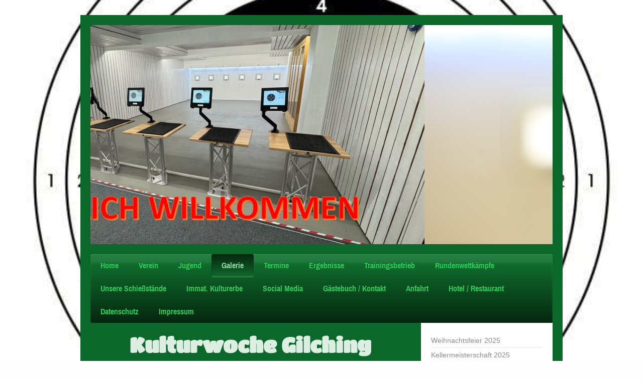

--- FILE ---
content_type: text/html; charset=UTF-8
request_url: https://www.edelweiss-gilching.de/galerie/kulturwoche-gilching-2022/
body_size: 8367
content:
<!DOCTYPE html>
<html lang="de"  ><head prefix="og: http://ogp.me/ns# fb: http://ogp.me/ns/fb# business: http://ogp.me/ns/business#">
    <meta http-equiv="Content-Type" content="text/html; charset=utf-8"/>
    <meta name="generator" content="IONOS MyWebsite"/>
        
    <link rel="dns-prefetch" href="//cdn.website-start.de/"/>
    <link rel="dns-prefetch" href="//102.mod.mywebsite-editor.com"/>
    <link rel="dns-prefetch" href="https://102.sb.mywebsite-editor.com/"/>
    <link rel="shortcut icon" href="https://www.edelweiss-gilching.de/s/misc/favicon.png?1512854069"/>
        <link rel="apple-touch-icon" href="https://www.edelweiss-gilching.de/s/misc/touchicon.png?1728036027"/>
        <title>Edelweiss Gilching, Schützenverein, Jugend, Schützenjugend, BSSB, BSSJ, bayerischer Sportschützenbund, Gau Starnberg, Schützengau, Bayernkader, Sportschießen, Bundesliga, Schießsport, Marco Hilger - Kulturwoche Gilching 2022</title>
    
    <style type="text/css">@media screen and (min-device-width: 1024px) {
            .mediumScreenDisabled { display:block }
            .smallScreenDisabled { display:block }
        }
        @media screen and (max-device-width: 1024px) { .mediumScreenDisabled { display:none } }
        @media screen and (max-device-width: 568px) { .smallScreenDisabled { display:none } }
                @media screen and (min-width: 1024px) {
            .mobilepreview .mediumScreenDisabled { display:block }
            .mobilepreview .smallScreenDisabled { display:block }
        }
        @media screen and (max-width: 1024px) { .mobilepreview .mediumScreenDisabled { display:none } }
        @media screen and (max-width: 568px) { .mobilepreview .smallScreenDisabled { display:none } }</style>
    <meta name="viewport" content="width=1025"/>

<meta name="format-detection" content="telephone=no"/>
        <meta name="keywords" content="Schützengesellschaft Edelweiß Gilching, edelweiss gilching, Schützenverein, Jugend, Schützenjugend, BSSB, BSSJ, bayerischer Sportschützenbund, Gau Starnberg, Schützengau, Bayernkader, Sportschießen, Bundesliga, Schießsport, Marco Hilger, Trainer, vorbildliche Jugendarbeit, DSB, deutscher Schützenbund, Meisterschaft, Auflage"/>
            <meta name="description" content="Neue Seite"/>
            <meta name="robots" content="index,follow"/>
        <link href="//cdn.website-start.de/templates/2001/style.css?1763478093678" rel="stylesheet" type="text/css"/>
    <link href="https://www.edelweiss-gilching.de/s/style/theming.css?1749985467" rel="stylesheet" type="text/css"/>
    <link href="//cdn.website-start.de/app/cdn/min/group/web.css?1763478093678" rel="stylesheet" type="text/css"/>
<link href="//cdn.website-start.de/app/cdn/min/moduleserver/css/de_DE/common,shoppingbasket?1763478093678" rel="stylesheet" type="text/css"/>
    <link href="//cdn.website-start.de/app/cdn/min/group/mobilenavigation.css?1763478093678" rel="stylesheet" type="text/css"/>
    <link href="https://102.sb.mywebsite-editor.com/app/logstate2-css.php?site=996409486&amp;t=1768703357" rel="stylesheet" type="text/css"/>

<script type="text/javascript">
    /* <![CDATA[ */
var stagingMode = '';
    /* ]]> */
</script>
<script src="https://102.sb.mywebsite-editor.com/app/logstate-js.php?site=996409486&amp;t=1768703357"></script>

    <link href="//cdn.website-start.de/templates/2001/print.css?1763478093678" rel="stylesheet" media="print" type="text/css"/>
    <script type="text/javascript">
    /* <![CDATA[ */
    var systemurl = 'https://102.sb.mywebsite-editor.com/';
    var webPath = '/';
    var proxyName = '';
    var webServerName = 'www.edelweiss-gilching.de';
    var sslServerUrl = 'https://www.edelweiss-gilching.de';
    var nonSslServerUrl = 'http://www.edelweiss-gilching.de';
    var webserverProtocol = 'http://';
    var nghScriptsUrlPrefix = '//102.mod.mywebsite-editor.com';
    var sessionNamespace = 'DIY_SB';
    var jimdoData = {
        cdnUrl:  '//cdn.website-start.de/',
        messages: {
            lightBox: {
    image : 'Bild',
    of: 'von'
}

        },
        isTrial: 0,
        pageId: 2327670    };
    var script_basisID = "996409486";

    diy = window.diy || {};
    diy.web = diy.web || {};

        diy.web.jsBaseUrl = "//cdn.website-start.de/s/build/";

    diy.context = diy.context || {};
    diy.context.type = diy.context.type || 'web';
    /* ]]> */
</script>

<script type="text/javascript" src="//cdn.website-start.de/app/cdn/min/group/web.js?1763478093678" crossorigin="anonymous"></script><script type="text/javascript" src="//cdn.website-start.de/s/build/web.bundle.js?1763478093678" crossorigin="anonymous"></script><script type="text/javascript" src="//cdn.website-start.de/app/cdn/min/group/mobilenavigation.js?1763478093678" crossorigin="anonymous"></script><script src="//cdn.website-start.de/app/cdn/min/moduleserver/js/de_DE/common,shoppingbasket?1763478093678"></script>
<script type="text/javascript" src="https://cdn.website-start.de/proxy/apps/static/resource/dependencies/"></script><script type="text/javascript">
                    if (typeof require !== 'undefined') {
                        require.config({
                            waitSeconds : 10,
                            baseUrl : 'https://cdn.website-start.de/proxy/apps/static/js/'
                        });
                    }
                </script><script type="text/javascript">if (window.jQuery) {window.jQuery_1and1 = window.jQuery;}</script>

<script type="text/javascript">
//<![CDATA[
  (function(i,s,o,g,r,a,m){i['GoogleAnalyticsObject']=r;i[r]=i[r]||function(){
  (i[r].q=i[r].q||[]).push(arguments)},i[r].l=1*new Date();a=s.createElement(o),
  m=s.getElementsByTagName(o)[0];a.async=1;a.src=g;m.parentNode.insertBefore(a,m)
  })(window,document,'script','//www.google-analytics.com/analytics.js','ga');

  ga('create', 'UA-49731140-1', 'auto');
  ga('send', 'pageview');

//]]>
</script>
<script type="text/javascript">if (window.jQuery_1and1) {window.jQuery = window.jQuery_1and1;}</script>
<script type="text/javascript" src="//cdn.website-start.de/app/cdn/min/group/pfcsupport.js?1763478093678" crossorigin="anonymous"></script>    <meta property="og:type" content="business.business"/>
    <meta property="og:url" content="https://www.edelweiss-gilching.de/galerie/kulturwoche-gilching-2022/"/>
    <meta property="og:title" content="Edelweiss Gilching, Schützenverein, Jugend, Schützenjugend, BSSB, BSSJ, bayerischer Sportschützenbund, Gau Starnberg, Schützengau, Bayernkader, Sportschießen, Bundesliga, Schießsport, Marco Hilger - Kulturwoche Gilching 2022"/>
            <meta property="og:description" content="Neue Seite"/>
                <meta property="og:image" content="https://www.edelweiss-gilching.de/s/img/emotionheader.jpg"/>
        <meta property="business:contact_data:country_name" content="Deutschland"/>
    <meta property="business:contact_data:street_address" content="Talhofstraße 22    22"/>
    <meta property="business:contact_data:locality" content="Gilching"/>
    
    <meta property="business:contact_data:email" content="info@edelweiss-gilching.de"/>
    <meta property="business:contact_data:postal_code" content="82205"/>
    <meta property="business:contact_data:phone_number" content=" 08105 270-250"/>
    
    
<meta property="business:hours:day" content="WEDNESDAY"/><meta property="business:hours:start" content="18:00"/><meta property="business:hours:end" content="20:00"/><meta property="business:hours:day" content="FRIDAY"/><meta property="business:hours:start" content="18:30"/><meta property="business:hours:end" content="21:30"/></head>


<body class="body diyBgActive  cc-pagemode-default diyfeSidebarRight diy-market-de_DE" data-pageid="2327670" id="page-2327670">
    
    <div class="diyw">
        <div class="diyweb diywebClark">
	<div class="diyfeMobileNav">
		
<nav id="diyfeMobileNav" class="diyfeCA diyfeCA2" role="navigation">
    <a title="Navigation aufklappen/zuklappen">Navigation aufklappen/zuklappen</a>
    <ul class="mainNav1"><li class=" hasSubNavigation"><a data-page-id="358224" href="https://www.edelweiss-gilching.de/" class=" level_1"><span>Home</span></a></li><li class=" hasSubNavigation"><a data-page-id="358614" href="https://www.edelweiss-gilching.de/verein/" class=" level_1"><span>Verein</span></a><span class="diyfeDropDownSubOpener">&nbsp;</span><div class="diyfeDropDownSubList diyfeCA diyfeCA3"><ul class="mainNav2"><li class=" hasSubNavigation"><a data-page-id="358225" href="https://www.edelweiss-gilching.de/verein/vorstand/" class=" level_2"><span>Vorstand</span></a></li><li class=" hasSubNavigation"><a data-page-id="358618" href="https://www.edelweiss-gilching.de/verein/vereinsgeschichte/" class=" level_2"><span>Vereinsgeschichte</span></a></li><li class=" hasSubNavigation"><a data-page-id="358284" href="https://www.edelweiss-gilching.de/verein/kontakt/" class=" level_2"><span>Kontakt</span></a></li><li class=" hasSubNavigation"><a data-page-id="2282855" href="https://www.edelweiss-gilching.de/verein/satzungen/" class=" level_2"><span>Satzungen</span></a></li></ul></div></li><li class=" hasSubNavigation"><a data-page-id="2317222" href="https://www.edelweiss-gilching.de/jugend/" class=" level_1"><span>Jugend</span></a></li><li class="parent hasSubNavigation"><a data-page-id="2317303" href="https://www.edelweiss-gilching.de/galerie/" class="parent level_1"><span>Galerie</span></a><span class="diyfeDropDownSubOpener">&nbsp;</span><div class="diyfeDropDownSubList diyfeCA diyfeCA3"><ul class="mainNav2"><li class=" hasSubNavigation"><a data-page-id="2344488" href="https://www.edelweiss-gilching.de/galerie/weihnachtsfeier-2025/" class=" level_2"><span>Weihnachtsfeier 2025</span></a></li><li class=" hasSubNavigation"><a data-page-id="2344256" href="https://www.edelweiss-gilching.de/galerie/kellermeisterschaft-2025/" class=" level_2"><span>Kellermeisterschaft 2025</span></a></li><li class=" hasSubNavigation"><a data-page-id="2343772" href="https://www.edelweiss-gilching.de/galerie/wandertag-2025/" class=" level_2"><span>Wandertag 2025</span></a></li><li class=" hasSubNavigation"><a data-page-id="2343701" href="https://www.edelweiss-gilching.de/galerie/eltern-kind-tag-2025/" class=" level_2"><span>Eltern-Kind-Tag 2025</span></a></li><li class=" hasSubNavigation"><a data-page-id="2343654" href="https://www.edelweiss-gilching.de/galerie/vereinsausflug-2025/" class=" level_2"><span>Vereinsausflug 2025</span></a></li><li class=" hasSubNavigation"><a data-page-id="2343655" href="https://www.edelweiss-gilching.de/galerie/umbau-25m-stand-2025/" class=" level_2"><span>Umbau 25m Stand 2025</span></a></li><li class=" hasSubNavigation"><a data-page-id="2343093" href="https://www.edelweiss-gilching.de/galerie/sportlerehrung-2025/" class=" level_2"><span>Sportlerehrung 2025</span></a></li><li class=" hasSubNavigation"><a data-page-id="2342769" href="https://www.edelweiss-gilching.de/galerie/fronleichnam-2025/" class=" level_2"><span>Fronleichnam 2025</span></a></li><li class=" hasSubNavigation"><a data-page-id="2342034" href="https://www.edelweiss-gilching.de/galerie/königsfeier-2025/" class=" level_2"><span>Königsfeier 2025</span></a></li><li class=" hasSubNavigation"><a data-page-id="2341237" href="https://www.edelweiss-gilching.de/galerie/sebastianimesse-2025/" class=" level_2"><span>Sebastianimesse 2025</span></a></li><li class=" hasSubNavigation"><a data-page-id="2340622" href="https://www.edelweiss-gilching.de/galerie/weihnachtsausflug-2024/" class=" level_2"><span>Weihnachtsausflug 2024</span></a></li><li class=" hasSubNavigation"><a data-page-id="2340482" href="https://www.edelweiss-gilching.de/galerie/weihnachten-2024/" class=" level_2"><span>Weihnachten 2024</span></a></li><li class=" hasSubNavigation"><a data-page-id="2340080" href="https://www.edelweiss-gilching.de/galerie/kellermeisterschaft-2024/" class=" level_2"><span>Kellermeisterschaft 2024</span></a></li><li class=" hasSubNavigation"><a data-page-id="2339935" href="https://www.edelweiss-gilching.de/galerie/preisverteilung-gds-2024/" class=" level_2"><span>Preisverteilung GDS 2024</span></a></li><li class=" hasSubNavigation"><a data-page-id="2339700" href="https://www.edelweiss-gilching.de/galerie/gaudamenschießen-2024/" class=" level_2"><span>Gaudamenschießen 2024</span></a></li><li class=" hasSubNavigation"><a data-page-id="2339637" href="https://www.edelweiss-gilching.de/galerie/wandertag-2024/" class=" level_2"><span>Wandertag 2024</span></a></li><li class=" hasSubNavigation"><a data-page-id="2339450" href="https://www.edelweiss-gilching.de/galerie/eltern-kind-tag-2024/" class=" level_2"><span>Eltern-Kind-Tag 2024</span></a></li><li class=" hasSubNavigation"><a data-page-id="2339300" href="https://www.edelweiss-gilching.de/galerie/schützenausflug-2024/" class=" level_2"><span>Schützenausflug 2024</span></a></li><li class=" hasSubNavigation"><a data-page-id="2338796" href="https://www.edelweiss-gilching.de/galerie/gauschützenjahrtag-2024/" class=" level_2"><span>Gauschützenjahrtag 2024</span></a></li><li class=" hasSubNavigation"><a data-page-id="2338667" href="https://www.edelweiss-gilching.de/galerie/sportlerehrung-2024/" class=" level_2"><span>Sportlerehrung 2024</span></a></li><li class=" hasSubNavigation"><a data-page-id="2337781" href="https://www.edelweiss-gilching.de/galerie/gaukönigin-evi-laube-2024/" class=" level_2"><span>Gaukönigin Evi Laube 2024</span></a></li><li class=" hasSubNavigation"><a data-page-id="2337219" href="https://www.edelweiss-gilching.de/galerie/königsfeier-2024/" class=" level_2"><span>Königsfeier 2024</span></a></li><li class=" hasSubNavigation"><a data-page-id="2335195" href="https://www.edelweiss-gilching.de/galerie/weihnachtsausflug-2023/" class=" level_2"><span>Weihnachtsausflug 2023</span></a></li><li class=" hasSubNavigation"><a data-page-id="2335018" href="https://www.edelweiss-gilching.de/galerie/weihnachtsfeier-2023/" class=" level_2"><span>Weihnachtsfeier 2023</span></a></li><li class=" hasSubNavigation"><a data-page-id="2334626" href="https://www.edelweiss-gilching.de/galerie/volkstrauertag-2023/" class=" level_2"><span>Volkstrauertag 2023</span></a></li><li class=" hasSubNavigation"><a data-page-id="2334625" href="https://www.edelweiss-gilching.de/galerie/kellermeisterschaft-2023/" class=" level_2"><span>Kellermeisterschaft 2023</span></a></li><li class=" hasSubNavigation"><a data-page-id="2334154" href="https://www.edelweiss-gilching.de/galerie/kreissparkassenpokalfinale-2023/" class=" level_2"><span>Kreissparkassenpokalfinale 2023</span></a></li><li class=" hasSubNavigation"><a data-page-id="2333854" href="https://www.edelweiss-gilching.de/galerie/eltern-kind-tag-2023/" class=" level_2"><span>Eltern-Kind-Tag 2023</span></a></li><li class=" hasSubNavigation"><a data-page-id="2333780" href="https://www.edelweiss-gilching.de/galerie/wandertag-2023/" class=" level_2"><span>Wandertag 2023</span></a></li><li class=" hasSubNavigation"><a data-page-id="2333572" href="https://www.edelweiss-gilching.de/galerie/ferienprogramm-2023/" class=" level_2"><span>Ferienprogramm 2023</span></a></li><li class=" hasSubNavigation"><a data-page-id="2332400" href="https://www.edelweiss-gilching.de/galerie/sportlerehrung-2023/" class=" level_2"><span>Sportlerehrung 2023</span></a></li><li class=" hasSubNavigation"><a data-page-id="2332154" href="https://www.edelweiss-gilching.de/galerie/gauschützenjahrtag-2023/" class=" level_2"><span>Gauschützenjahrtag 2023</span></a></li><li class=" hasSubNavigation"><a data-page-id="2331907" href="https://www.edelweiss-gilching.de/galerie/fronleichnam-2023/" class=" level_2"><span>Fronleichnam 2023</span></a></li><li class=" hasSubNavigation"><a data-page-id="2330607" href="https://www.edelweiss-gilching.de/galerie/königsfeier-2023/" class=" level_2"><span>Königsfeier 2023</span></a></li><li class=" hasSubNavigation"><a data-page-id="2329324" href="https://www.edelweiss-gilching.de/galerie/sebastianimesse-2023/" class=" level_2"><span>Sebastianimesse 2023</span></a></li><li class=" hasSubNavigation"><a data-page-id="2328612" href="https://www.edelweiss-gilching.de/galerie/lindauer-hafenweihnacht-2022/" class=" level_2"><span>Lindauer Hafenweihnacht 2022</span></a></li><li class=" hasSubNavigation"><a data-page-id="2328486" href="https://www.edelweiss-gilching.de/galerie/weihnachten-2022/" class=" level_2"><span>Weihnachten 2022</span></a></li><li class=" hasSubNavigation"><a data-page-id="2328322" href="https://www.edelweiss-gilching.de/galerie/heimwettkampf-lg1-2022/" class=" level_2"><span>Heimwettkampf LG1 2022</span></a></li><li class=" hasSubNavigation"><a data-page-id="2327762" href="https://www.edelweiss-gilching.de/galerie/kellermeisterschaft-2022/" class=" level_2"><span>Kellermeisterschaft 2022</span></a></li><li class="current hasSubNavigation"><a data-page-id="2327670" href="https://www.edelweiss-gilching.de/galerie/kulturwoche-gilching-2022/" class="current level_2"><span>Kulturwoche Gilching 2022</span></a></li><li class=" hasSubNavigation"><a data-page-id="2327342" href="https://www.edelweiss-gilching.de/galerie/gottesdienst-gaujubiläum-2022/" class=" level_2"><span>Gottesdienst Gaujubiläum 2022</span></a></li><li class=" hasSubNavigation"><a data-page-id="2327239" href="https://www.edelweiss-gilching.de/galerie/wandertag-2022/" class=" level_2"><span>Wandertag 2022</span></a></li><li class=" hasSubNavigation"><a data-page-id="2326816" href="https://www.edelweiss-gilching.de/galerie/schützenausflug-2022/" class=" level_2"><span>Schützenausflug 2022</span></a></li><li class=" hasSubNavigation"><a data-page-id="2326720" href="https://www.edelweiss-gilching.de/galerie/ferienprogramm-2022/" class=" level_2"><span>Ferienprogramm 2022</span></a></li><li class=" hasSubNavigation"><a data-page-id="2326029" href="https://www.edelweiss-gilching.de/galerie/elterntag-2022/" class=" level_2"><span>Elterntag 2022</span></a></li><li class=" hasSubNavigation"><a data-page-id="2324050" href="https://www.edelweiss-gilching.de/galerie/jahreshauptversammlung-2022/" class=" level_2"><span>Jahreshauptversammlung 2022</span></a></li><li class=" hasSubNavigation"><a data-page-id="2323815" href="https://www.edelweiss-gilching.de/galerie/königsfeier-2022/" class=" level_2"><span>Königsfeier 2022</span></a></li><li class=" hasSubNavigation"><a data-page-id="2322550" href="https://www.edelweiss-gilching.de/galerie/sebastianimesse-2022/" class=" level_2"><span>Sebastianimesse 2022</span></a></li><li class=" hasSubNavigation"><a data-page-id="2322847" href="https://www.edelweiss-gilching.de/galerie/vereinsabend-2022/" class=" level_2"><span>Vereinsabend 2022</span></a></li><li class=" hasSubNavigation"><a data-page-id="2321646" href="https://www.edelweiss-gilching.de/galerie/weihnachten-2021/" class=" level_2"><span>Weihnachten 2021</span></a><span class="diyfeDropDownSubOpener">&nbsp;</span><div class="diyfeDropDownSubList diyfeCA diyfeCA3"><ul class="mainNav3"><li class=" hasSubNavigation"><a data-page-id="2321647" href="https://www.edelweiss-gilching.de/galerie/weihnachten-2021/weihnachts-und-endschießen/" class=" level_3"><span>Weihnachts- und Endschießen</span></a></li><li class=" hasSubNavigation"><a data-page-id="2321648" href="https://www.edelweiss-gilching.de/galerie/weihnachten-2021/weihnachtsfeier-preisverteilung/" class=" level_3"><span>Weihnachtsfeier / Preisverteilung</span></a></li></ul></div></li><li class=" hasSubNavigation"><a data-page-id="2320041" href="https://www.edelweiss-gilching.de/galerie/tag-der-vereine-2021/" class=" level_2"><span>Tag der Vereine 2021</span></a></li><li class=" hasSubNavigation"><a data-page-id="2319738" href="https://www.edelweiss-gilching.de/galerie/wandertag-2021/" class=" level_2"><span>Wandertag 2021</span></a></li><li class=" hasSubNavigation"><a data-page-id="2317949" href="https://www.edelweiss-gilching.de/galerie/schützenausflug-2019/" class=" level_2"><span>Schützenausflug 2019</span></a></li><li class=" hasSubNavigation"><a data-page-id="2317305" href="https://www.edelweiss-gilching.de/galerie/königsfeier-2019/" class=" level_2"><span>Königsfeier 2019</span></a></li><li class=" hasSubNavigation"><a data-page-id="2317304" href="https://www.edelweiss-gilching.de/galerie/renovierung-umkleide-2019/" class=" level_2"><span>Renovierung Umkleide 2019</span></a></li></ul></div></li><li class=" hasSubNavigation"><a data-page-id="2232305" href="https://www.edelweiss-gilching.de/termine/" class=" level_1"><span>Termine</span></a><div class="diyfeDropDownSubList diyfeCA diyfeCA3"><ul class="mainNav2"></ul></div></li><li class=" hasSubNavigation"><a data-page-id="358612" href="https://www.edelweiss-gilching.de/ergebnisse/" class=" level_1"><span>Ergebnisse</span></a></li><li class=" hasSubNavigation"><a data-page-id="503793" href="https://www.edelweiss-gilching.de/trainingsbetrieb/" class=" level_1"><span>Trainingsbetrieb</span></a><div class="diyfeDropDownSubList diyfeCA diyfeCA3"><ul class="mainNav2"></ul></div></li><li class=" hasSubNavigation"><a data-page-id="2327393" href="https://www.edelweiss-gilching.de/rundenwettkämpfe/" class=" level_1"><span>Rundenwettkämpfe</span></a></li><li class=" hasSubNavigation"><a data-page-id="2336102" href="https://www.edelweiss-gilching.de/unsere-schießstände/" class=" level_1"><span>Unsere Schießstände</span></a></li><li class=" hasSubNavigation"><a data-page-id="2327460" href="https://www.edelweiss-gilching.de/immat-kulturerbe/" class=" level_1"><span>Immat. Kulturerbe</span></a></li><li class=" hasSubNavigation"><a data-page-id="2317307" href="https://www.edelweiss-gilching.de/social-media/" class=" level_1"><span>Social Media</span></a></li><li class=" hasSubNavigation"><a data-page-id="2324439" href="https://www.edelweiss-gilching.de/gästebuch-kontakt/" class=" level_1"><span>Gästebuch / Kontakt</span></a></li><li class=" hasSubNavigation"><a data-page-id="2339969" href="https://www.edelweiss-gilching.de/anfahrt/" class=" level_1"><span>Anfahrt</span></a></li><li class=" hasSubNavigation"><a data-page-id="2328017" href="https://www.edelweiss-gilching.de/hotel-restaurant/" class=" level_1"><span>Hotel / Restaurant</span></a></li><li class=" hasSubNavigation"><a data-page-id="2282853" href="https://www.edelweiss-gilching.de/datenschutz/" class=" level_1"><span>Datenschutz</span></a></li><li class=" hasSubNavigation"><a data-page-id="2282854" href="https://www.edelweiss-gilching.de/impressum/" class=" level_1"><span>Impressum</span></a></li></ul></nav>
	</div>
	<div class="diywebEmotionHeader">
		<div class="diywebLiveArea">
			<div class="diywebMainGutter">

				<div class="diyfeGE">
					<div class="diywebGutter">
						
<style type="text/css" media="all">
.diyw div#emotion-header {
        max-width: 920px;
        max-height: 437px;
                background: #EEEEEE;
    }

.diyw div#emotion-header-title-bg {
    left: 0%;
    top: 68%;
    width: 100%;
    height: 23.68%;

    background-color: #5d6e7e;
    opacity: 0.62;
    filter: alpha(opacity = 62);
    display: none;}
.diyw img#emotion-header-logo {
    left: 1.00%;
    top: 0.00%;
    background: transparent;
                border: none;
        padding: 0px;
                display: none;
    }

.diyw div#emotion-header strong#emotion-header-title {
    left: 8%;
    top: 67%;
    color: #c90509;
    display: none;    font: normal bold 48px/120% 'Arial Black', Gadget, sans-serif;
}

.diyw div#emotion-no-bg-container{
    max-height: 437px;
}

.diyw div#emotion-no-bg-container .emotion-no-bg-height {
    margin-top: 47.50%;
}
</style>
<div id="emotion-header" data-action="loadView" data-params="active" data-imagescount="4">
            <img src="https://www.edelweiss-gilching.de/s/img/emotionheader.jpg?1768636180.920px.437px" id="emotion-header-img" alt=""/>
            
        <div id="ehSlideshowPlaceholder">
            <div id="ehSlideShow">
                <div class="slide-container">
                                        <div style="background-color: #EEEEEE">
                            <img src="https://www.edelweiss-gilching.de/s/img/emotionheader.jpg?1768636180.920px.437px" alt=""/>
                        </div>
                                    </div>
            </div>
        </div>


        <script type="text/javascript">
        //<![CDATA[
                diy.module.emotionHeader.slideShow.init({ slides: [{"url":"https:\/\/www.edelweiss-gilching.de\/s\/img\/emotionheader.jpg?1768636180.920px.437px","image_alt":"","bgColor":"#EEEEEE"},{"url":"https:\/\/www.edelweiss-gilching.de\/s\/img\/emotionheader_1.JPG?1768636180.920px.437px","image_alt":"","bgColor":"#EEEEEE"},{"url":"https:\/\/www.edelweiss-gilching.de\/s\/img\/emotionheader_2.jpg?1768636180.920px.437px","image_alt":"","bgColor":"#EEEEEE"},{"url":"https:\/\/www.edelweiss-gilching.de\/s\/img\/emotionheader_3.jpg?1768636180.920px.437px","image_alt":"","bgColor":"#EEEEEE"}] });
        //]]>
        </script>

    
            
        
            
    
    
    
    <script type="text/javascript">
    //<![CDATA[
    (function ($) {
        function enableSvgTitle() {
                        var titleSvg = $('svg#emotion-header-title-svg'),
                titleHtml = $('#emotion-header-title'),
                emoWidthAbs = 920,
                emoHeightAbs = 437,
                offsetParent,
                titlePosition,
                svgBoxWidth,
                svgBoxHeight;

                        if (titleSvg.length && titleHtml.length) {
                offsetParent = titleHtml.offsetParent();
                titlePosition = titleHtml.position();
                svgBoxWidth = titleHtml.width();
                svgBoxHeight = titleHtml.height();

                                titleSvg.get(0).setAttribute('viewBox', '0 0 ' + svgBoxWidth + ' ' + svgBoxHeight);
                titleSvg.css({
                   left: Math.roundTo(100 * titlePosition.left / offsetParent.width(), 3) + '%',
                   top: Math.roundTo(100 * titlePosition.top / offsetParent.height(), 3) + '%',
                   width: Math.roundTo(100 * svgBoxWidth / emoWidthAbs, 3) + '%',
                   height: Math.roundTo(100 * svgBoxHeight / emoHeightAbs, 3) + '%'
                });

                titleHtml.css('visibility','hidden');
                titleSvg.css('visibility','visible');
            }
        }

        
            var posFunc = function($, overrideSize) {
                var elems = [], containerWidth, containerHeight;
                                    elems.push({
                        selector: '#emotion-header-title',
                        overrideSize: true,
                        horPos: 47.03,
                        vertPos: 22.15                    });
                    lastTitleWidth = $('#emotion-header-title').width();
                                                elems.push({
                    selector: '#emotion-header-title-bg',
                    horPos: 0,
                    vertPos: 48                });
                                
                containerWidth = parseInt('920');
                containerHeight = parseInt('437');

                for (var i = 0; i < elems.length; ++i) {
                    var el = elems[i],
                        $el = $(el.selector),
                        pos = {
                            left: el.horPos,
                            top: el.vertPos
                        };
                    if (!$el.length) continue;
                    var anchorPos = $el.anchorPosition();
                    anchorPos.$container = $('#emotion-header');

                    if (overrideSize === true || el.overrideSize === true) {
                        anchorPos.setContainerSize(containerWidth, containerHeight);
                    } else {
                        anchorPos.setContainerSize(null, null);
                    }

                    var pxPos = anchorPos.fromAnchorPosition(pos),
                        pcPos = anchorPos.toPercentPosition(pxPos);

                    var elPos = {};
                    if (!isNaN(parseFloat(pcPos.top)) && isFinite(pcPos.top)) {
                        elPos.top = pcPos.top + '%';
                    }
                    if (!isNaN(parseFloat(pcPos.left)) && isFinite(pcPos.left)) {
                        elPos.left = pcPos.left + '%';
                    }
                    $el.css(elPos);
                }

                // switch to svg title
                enableSvgTitle();
            };

                        var $emotionImg = jQuery('#emotion-header-img');
            if ($emotionImg.length > 0) {
                // first position the element based on stored size
                posFunc(jQuery, true);

                // trigger reposition using the real size when the element is loaded
                var ehLoadEvTriggered = false;
                $emotionImg.one('load', function(){
                    posFunc(jQuery);
                    ehLoadEvTriggered = true;
                                        diy.module.emotionHeader.slideShow.start();
                                    }).each(function() {
                                        if(this.complete || typeof this.complete === 'undefined') {
                        jQuery(this).load();
                    }
                });

                                noLoadTriggeredTimeoutId = setTimeout(function() {
                    if (!ehLoadEvTriggered) {
                        posFunc(jQuery);
                    }
                    window.clearTimeout(noLoadTriggeredTimeoutId)
                }, 5000);//after 5 seconds
            } else {
                jQuery(function(){
                    posFunc(jQuery);
                });
            }

                        if (jQuery.isBrowser && jQuery.isBrowser.ie8) {
                var longTitleRepositionCalls = 0;
                longTitleRepositionInterval = setInterval(function() {
                    if (lastTitleWidth > 0 && lastTitleWidth != jQuery('#emotion-header-title').width()) {
                        posFunc(jQuery);
                    }
                    longTitleRepositionCalls++;
                    // try this for 5 seconds
                    if (longTitleRepositionCalls === 5) {
                        window.clearInterval(longTitleRepositionInterval);
                    }
                }, 1000);//each 1 second
            }

            }(jQuery));
    //]]>
    </script>

    </div>

					</div>
				</div>

			</div>
		</div>
	</div>

	<div class="diywebNav diywebNavHorizontal diywebNavMain diywebNav1">
		<div class="diywebLiveArea">
			<div class="diywebMainGutter">

				<div class="diyfeGE diyfeCA diyfeCA2">
					<div class="diywebGutter">
						<div class="webnavigation"><ul id="mainNav1" class="mainNav1"><li class="navTopItemGroup_1"><a data-page-id="358224" href="https://www.edelweiss-gilching.de/" class="level_1"><span>Home</span></a></li><li class="navTopItemGroup_2"><a data-page-id="358614" href="https://www.edelweiss-gilching.de/verein/" class="level_1"><span>Verein</span></a></li><li class="navTopItemGroup_3"><a data-page-id="2317222" href="https://www.edelweiss-gilching.de/jugend/" class="level_1"><span>Jugend</span></a></li><li class="navTopItemGroup_4"><a data-page-id="2317303" href="https://www.edelweiss-gilching.de/galerie/" class="parent level_1"><span>Galerie</span></a></li><li class="navTopItemGroup_5"><a data-page-id="2232305" href="https://www.edelweiss-gilching.de/termine/" class="level_1"><span>Termine</span></a></li><li class="navTopItemGroup_6"><a data-page-id="358612" href="https://www.edelweiss-gilching.de/ergebnisse/" class="level_1"><span>Ergebnisse</span></a></li><li class="navTopItemGroup_7"><a data-page-id="503793" href="https://www.edelweiss-gilching.de/trainingsbetrieb/" class="level_1"><span>Trainingsbetrieb</span></a></li><li class="navTopItemGroup_8"><a data-page-id="2327393" href="https://www.edelweiss-gilching.de/rundenwettkämpfe/" class="level_1"><span>Rundenwettkämpfe</span></a></li><li class="navTopItemGroup_9"><a data-page-id="2336102" href="https://www.edelweiss-gilching.de/unsere-schießstände/" class="level_1"><span>Unsere Schießstände</span></a></li><li class="navTopItemGroup_10"><a data-page-id="2327460" href="https://www.edelweiss-gilching.de/immat-kulturerbe/" class="level_1"><span>Immat. Kulturerbe</span></a></li><li class="navTopItemGroup_11"><a data-page-id="2317307" href="https://www.edelweiss-gilching.de/social-media/" class="level_1"><span>Social Media</span></a></li><li class="navTopItemGroup_12"><a data-page-id="2324439" href="https://www.edelweiss-gilching.de/gästebuch-kontakt/" class="level_1"><span>Gästebuch / Kontakt</span></a></li><li class="navTopItemGroup_13"><a data-page-id="2339969" href="https://www.edelweiss-gilching.de/anfahrt/" class="level_1"><span>Anfahrt</span></a></li><li class="navTopItemGroup_14"><a data-page-id="2328017" href="https://www.edelweiss-gilching.de/hotel-restaurant/" class="level_1"><span>Hotel / Restaurant</span></a></li><li class="navTopItemGroup_15"><a data-page-id="2282853" href="https://www.edelweiss-gilching.de/datenschutz/" class="level_1"><span>Datenschutz</span></a></li><li class="navTopItemGroup_16"><a data-page-id="2282854" href="https://www.edelweiss-gilching.de/impressum/" class="level_1"><span>Impressum</span></a></li></ul></div>
					</div>
				</div>

			</div>
		</div>
	</div>

	<div class="diywebContent">
		<div class="diywebLiveArea">
			<div class="diywebMainGutter">
				<div class="diyfeGridGroup diyfeCA diyfeCA1">
					<div class="diywebMain diyfeGE">
						<div class="diywebGutter">
							
        <div id="content_area">
        	<div id="content_start"></div>
        	
        
        <div id="matrix_3041075" class="sortable-matrix" data-matrixId="3041075"><div class="n module-type-header diyfeLiveArea "> <h1><span class="diyfeDecoration">Kulturwoche Gilching 2022</span></h1> </div><div class="n module-type-header diyfeLiveArea "> <h1><span class="diyfeDecoration">Tag der Vereine</span></h1> </div><div class="n module-type-header diyfeLiveArea "> <h1><span class="diyfeDecoration">23. Oktober 2022</span></h1> </div><div class="n module-type-gallery diyfeLiveArea "> <div class="ccgalerie slideshow clearover" id="slideshow-gallery-37744524" data-jsclass="GallerySlideshow" data-jsoptions="effect: 'random',changeTime: 5000,maxHeight: '375px',navigation: true,startPaused: false">

    <div class="thumb_pro1">
    	<div class="innerthumbnail">
    		<a href="https://www.edelweiss-gilching.de/s/cc_images/cache_82281957.JPG" data-is-image="true" target="_blank">    			<img data-width="800" data-height="600" src="https://www.edelweiss-gilching.de/s/cc_images/thumb_82281957.JPG"/>
    		</a>    	</div>
    </div>
        <div class="thumb_pro1">
    	<div class="innerthumbnail">
    		<a href="https://www.edelweiss-gilching.de/s/cc_images/cache_82281958.JPG" data-is-image="true" target="_blank">    			<img data-width="800" data-height="600" src="https://www.edelweiss-gilching.de/s/cc_images/thumb_82281958.JPG"/>
    		</a>    	</div>
    </div>
        <div class="thumb_pro1">
    	<div class="innerthumbnail">
    		<a href="https://www.edelweiss-gilching.de/s/cc_images/cache_82281959.JPG" data-is-image="true" target="_blank">    			<img data-width="800" data-height="600" src="https://www.edelweiss-gilching.de/s/cc_images/thumb_82281959.JPG"/>
    		</a>    	</div>
    </div>
        <div class="thumb_pro1">
    	<div class="innerthumbnail">
    		<a href="https://www.edelweiss-gilching.de/s/cc_images/cache_82281960.JPG" data-is-image="true" target="_blank">    			<img data-width="800" data-height="600" src="https://www.edelweiss-gilching.de/s/cc_images/thumb_82281960.JPG"/>
    		</a>    	</div>
    </div>
        <div class="thumb_pro1">
    	<div class="innerthumbnail">
    		<a href="https://www.edelweiss-gilching.de/s/cc_images/cache_82281961.png" data-is-image="true" target="_blank">    			<img data-width="345" data-height="768" src="https://www.edelweiss-gilching.de/s/cc_images/thumb_82281961.png"/>
    		</a>    	</div>
    </div>
        <div class="thumb_pro1">
    	<div class="innerthumbnail">
    		<a href="https://www.edelweiss-gilching.de/s/cc_images/cache_82281962.png" data-is-image="true" target="_blank">    			<img data-width="345" data-height="768" src="https://www.edelweiss-gilching.de/s/cc_images/thumb_82281962.png"/>
    		</a>    	</div>
    </div>
        <div class="thumb_pro1">
    	<div class="innerthumbnail">
    		<a href="https://www.edelweiss-gilching.de/s/cc_images/cache_82281963.png" data-is-image="true" target="_blank">    			<img data-width="345" data-height="768" src="https://www.edelweiss-gilching.de/s/cc_images/thumb_82281963.png"/>
    		</a>    	</div>
    </div>
        <div class="thumb_pro1">
    	<div class="innerthumbnail">
    		<a href="https://www.edelweiss-gilching.de/s/cc_images/cache_82281964.png" data-is-image="true" target="_blank">    			<img data-width="345" data-height="768" src="https://www.edelweiss-gilching.de/s/cc_images/thumb_82281964.png"/>
    		</a>    	</div>
    </div>
        <div class="thumb_pro1">
    	<div class="innerthumbnail">
    		<a href="https://www.edelweiss-gilching.de/s/cc_images/cache_82281965.png" data-is-image="true" target="_blank">    			<img data-width="345" data-height="768" src="https://www.edelweiss-gilching.de/s/cc_images/thumb_82281965.png"/>
    		</a>    	</div>
    </div>
        <div class="thumb_pro1">
    	<div class="innerthumbnail">
    		<a href="https://www.edelweiss-gilching.de/s/cc_images/cache_82281966.png" data-is-image="true" target="_blank">    			<img data-width="345" data-height="768" src="https://www.edelweiss-gilching.de/s/cc_images/thumb_82281966.png"/>
    		</a>    	</div>
    </div>
        <div class="thumb_pro1">
    	<div class="innerthumbnail">
    		<a href="https://www.edelweiss-gilching.de/s/cc_images/cache_82281967.JPG" data-is-image="true" target="_blank">    			<img data-width="800" data-height="600" src="https://www.edelweiss-gilching.de/s/cc_images/thumb_82281967.JPG"/>
    		</a>    	</div>
    </div>
        <div class="thumb_pro1">
    	<div class="innerthumbnail">
    		<a href="https://www.edelweiss-gilching.de/s/cc_images/cache_82281968.JPG" data-is-image="true" target="_blank">    			<img data-width="800" data-height="600" src="https://www.edelweiss-gilching.de/s/cc_images/thumb_82281968.JPG"/>
    		</a>    	</div>
    </div>
        <div class="thumb_pro1">
    	<div class="innerthumbnail">
    		<a href="https://www.edelweiss-gilching.de/s/cc_images/cache_82281969.JPG" data-is-image="true" target="_blank">    			<img data-width="800" data-height="600" src="https://www.edelweiss-gilching.de/s/cc_images/thumb_82281969.JPG"/>
    		</a>    	</div>
    </div>
        <div class="thumb_pro1">
    	<div class="innerthumbnail">
    		<a href="https://www.edelweiss-gilching.de/s/cc_images/cache_82281970.JPG" data-is-image="true" target="_blank">    			<img data-width="800" data-height="600" src="https://www.edelweiss-gilching.de/s/cc_images/thumb_82281970.JPG"/>
    		</a>    	</div>
    </div>
        <div class="thumb_pro1">
    	<div class="innerthumbnail">
    		<a href="https://www.edelweiss-gilching.de/s/cc_images/cache_82281971.JPG" data-is-image="true" target="_blank">    			<img data-width="800" data-height="600" src="https://www.edelweiss-gilching.de/s/cc_images/thumb_82281971.JPG"/>
    		</a>    	</div>
    </div>
        <div class="thumb_pro1">
    	<div class="innerthumbnail">
    		<a href="https://www.edelweiss-gilching.de/s/cc_images/cache_82281972.JPG" data-is-image="true" target="_blank">    			<img data-width="800" data-height="600" src="https://www.edelweiss-gilching.de/s/cc_images/thumb_82281972.JPG"/>
    		</a>    	</div>
    </div>
        <div class="thumb_pro1">
    	<div class="innerthumbnail">
    		<a href="https://www.edelweiss-gilching.de/s/cc_images/cache_82281973.JPG" data-is-image="true" target="_blank">    			<img data-width="800" data-height="600" src="https://www.edelweiss-gilching.de/s/cc_images/thumb_82281973.JPG"/>
    		</a>    	</div>
    </div>
        <div class="thumb_pro1">
    	<div class="innerthumbnail">
    		<a href="https://www.edelweiss-gilching.de/s/cc_images/cache_82281974.JPG" data-is-image="true" target="_blank">    			<img data-width="800" data-height="600" src="https://www.edelweiss-gilching.de/s/cc_images/thumb_82281974.JPG"/>
    		</a>    	</div>
    </div>
        <div class="thumb_pro1">
    	<div class="innerthumbnail">
    		<a href="https://www.edelweiss-gilching.de/s/cc_images/cache_82281975.JPG" data-is-image="true" target="_blank">    			<img data-width="800" data-height="600" src="https://www.edelweiss-gilching.de/s/cc_images/thumb_82281975.JPG"/>
    		</a>    	</div>
    </div>
        <div class="thumb_pro1">
    	<div class="innerthumbnail">
    		<a href="https://www.edelweiss-gilching.de/s/cc_images/cache_82281976.JPG" data-is-image="true" target="_blank">    			<img data-width="800" data-height="600" src="https://www.edelweiss-gilching.de/s/cc_images/thumb_82281976.JPG"/>
    		</a>    	</div>
    </div>
        <div class="thumb_pro1">
    	<div class="innerthumbnail">
    		<a href="https://www.edelweiss-gilching.de/s/cc_images/cache_82281977.JPG" data-is-image="true" target="_blank">    			<img data-width="800" data-height="600" src="https://www.edelweiss-gilching.de/s/cc_images/thumb_82281977.JPG"/>
    		</a>    	</div>
    </div>
        <div class="thumb_pro1">
    	<div class="innerthumbnail">
    		<a href="https://www.edelweiss-gilching.de/s/cc_images/cache_82281978.JPG" data-is-image="true" target="_blank">    			<img data-width="800" data-height="600" src="https://www.edelweiss-gilching.de/s/cc_images/thumb_82281978.JPG"/>
    		</a>    	</div>
    </div>
        <div class="thumb_pro1">
    	<div class="innerthumbnail">
    		<a href="https://www.edelweiss-gilching.de/s/cc_images/cache_82281979.JPG" data-is-image="true" target="_blank">    			<img data-width="800" data-height="600" src="https://www.edelweiss-gilching.de/s/cc_images/thumb_82281979.JPG"/>
    		</a>    	</div>
    </div>
        <div class="thumb_pro1">
    	<div class="innerthumbnail">
    		<a href="https://www.edelweiss-gilching.de/s/cc_images/cache_82281980.JPG" data-is-image="true" target="_blank">    			<img data-width="800" data-height="600" src="https://www.edelweiss-gilching.de/s/cc_images/thumb_82281980.JPG"/>
    		</a>    	</div>
    </div>
        <div class="thumb_pro1">
    	<div class="innerthumbnail">
    		<a href="https://www.edelweiss-gilching.de/s/cc_images/cache_82281981.JPG" data-is-image="true" target="_blank">    			<img data-width="800" data-height="600" src="https://www.edelweiss-gilching.de/s/cc_images/thumb_82281981.JPG"/>
    		</a>    	</div>
    </div>
        <div class="thumb_pro1">
    	<div class="innerthumbnail">
    		<a href="https://www.edelweiss-gilching.de/s/cc_images/cache_82281982.JPG" data-is-image="true" target="_blank">    			<img data-width="800" data-height="600" src="https://www.edelweiss-gilching.de/s/cc_images/thumb_82281982.JPG"/>
    		</a>    	</div>
    </div>
        <div class="thumb_pro1">
    	<div class="innerthumbnail">
    		<a href="https://www.edelweiss-gilching.de/s/cc_images/cache_82281983.JPG" data-is-image="true" target="_blank">    			<img data-width="800" data-height="600" src="https://www.edelweiss-gilching.de/s/cc_images/thumb_82281983.JPG"/>
    		</a>    	</div>
    </div>
        <div class="thumb_pro1">
    	<div class="innerthumbnail">
    		<a href="https://www.edelweiss-gilching.de/s/cc_images/cache_82281984.JPG" data-is-image="true" target="_blank">    			<img data-width="800" data-height="600" src="https://www.edelweiss-gilching.de/s/cc_images/thumb_82281984.JPG"/>
    		</a>    	</div>
    </div>
        <div class="thumb_pro1">
    	<div class="innerthumbnail">
    		<a href="https://www.edelweiss-gilching.de/s/cc_images/cache_82281985.JPG" data-is-image="true" target="_blank">    			<img data-width="800" data-height="600" src="https://www.edelweiss-gilching.de/s/cc_images/thumb_82281985.JPG"/>
    		</a>    	</div>
    </div>
        <div class="thumb_pro1">
    	<div class="innerthumbnail">
    		<a href="https://www.edelweiss-gilching.de/s/cc_images/cache_82281986.JPG" data-is-image="true" target="_blank">    			<img data-width="800" data-height="600" src="https://www.edelweiss-gilching.de/s/cc_images/thumb_82281986.JPG"/>
    		</a>    	</div>
    </div>
        <div class="thumb_pro1">
    	<div class="innerthumbnail">
    		<a href="https://www.edelweiss-gilching.de/s/cc_images/cache_82281987.JPG" data-is-image="true" target="_blank">    			<img data-width="800" data-height="600" src="https://www.edelweiss-gilching.de/s/cc_images/thumb_82281987.JPG"/>
    		</a>    	</div>
    </div>
        <div class="thumb_pro1">
    	<div class="innerthumbnail">
    		<a href="https://www.edelweiss-gilching.de/s/cc_images/cache_82281988.JPG" data-is-image="true" target="_blank">    			<img data-width="800" data-height="600" src="https://www.edelweiss-gilching.de/s/cc_images/thumb_82281988.JPG"/>
    		</a>    	</div>
    </div>
        <div class="thumb_pro1">
    	<div class="innerthumbnail">
    		<a href="https://www.edelweiss-gilching.de/s/cc_images/cache_82281989.JPG" data-is-image="true" target="_blank">    			<img data-width="800" data-height="600" src="https://www.edelweiss-gilching.de/s/cc_images/thumb_82281989.JPG"/>
    		</a>    	</div>
    </div>
    </div>
 </div></div>
        
        
        </div>
						</div>
					</div>

					<div class="diywebSecondary diyfeCA diyfeCA3 diyfeGE">
						<div class="diywebNav diywebNav23">
							<div class="diywebGutter">
								<div class="webnavigation"><ul id="mainNav2" class="mainNav2"><li class="navTopItemGroup_0"><a data-page-id="2344488" href="https://www.edelweiss-gilching.de/galerie/weihnachtsfeier-2025/" class="level_2"><span>Weihnachtsfeier 2025</span></a></li><li class="navTopItemGroup_0"><a data-page-id="2344256" href="https://www.edelweiss-gilching.de/galerie/kellermeisterschaft-2025/" class="level_2"><span>Kellermeisterschaft 2025</span></a></li><li class="navTopItemGroup_0"><a data-page-id="2343772" href="https://www.edelweiss-gilching.de/galerie/wandertag-2025/" class="level_2"><span>Wandertag 2025</span></a></li><li class="navTopItemGroup_0"><a data-page-id="2343701" href="https://www.edelweiss-gilching.de/galerie/eltern-kind-tag-2025/" class="level_2"><span>Eltern-Kind-Tag 2025</span></a></li><li class="navTopItemGroup_0"><a data-page-id="2343654" href="https://www.edelweiss-gilching.de/galerie/vereinsausflug-2025/" class="level_2"><span>Vereinsausflug 2025</span></a></li><li class="navTopItemGroup_0"><a data-page-id="2343655" href="https://www.edelweiss-gilching.de/galerie/umbau-25m-stand-2025/" class="level_2"><span>Umbau 25m Stand 2025</span></a></li><li class="navTopItemGroup_0"><a data-page-id="2343093" href="https://www.edelweiss-gilching.de/galerie/sportlerehrung-2025/" class="level_2"><span>Sportlerehrung 2025</span></a></li><li class="navTopItemGroup_0"><a data-page-id="2342769" href="https://www.edelweiss-gilching.de/galerie/fronleichnam-2025/" class="level_2"><span>Fronleichnam 2025</span></a></li><li class="navTopItemGroup_0"><a data-page-id="2342034" href="https://www.edelweiss-gilching.de/galerie/königsfeier-2025/" class="level_2"><span>Königsfeier 2025</span></a></li><li class="navTopItemGroup_0"><a data-page-id="2341237" href="https://www.edelweiss-gilching.de/galerie/sebastianimesse-2025/" class="level_2"><span>Sebastianimesse 2025</span></a></li><li class="navTopItemGroup_0"><a data-page-id="2340622" href="https://www.edelweiss-gilching.de/galerie/weihnachtsausflug-2024/" class="level_2"><span>Weihnachtsausflug 2024</span></a></li><li class="navTopItemGroup_0"><a data-page-id="2340482" href="https://www.edelweiss-gilching.de/galerie/weihnachten-2024/" class="level_2"><span>Weihnachten 2024</span></a></li><li class="navTopItemGroup_0"><a data-page-id="2340080" href="https://www.edelweiss-gilching.de/galerie/kellermeisterschaft-2024/" class="level_2"><span>Kellermeisterschaft 2024</span></a></li><li class="navTopItemGroup_0"><a data-page-id="2339935" href="https://www.edelweiss-gilching.de/galerie/preisverteilung-gds-2024/" class="level_2"><span>Preisverteilung GDS 2024</span></a></li><li class="navTopItemGroup_0"><a data-page-id="2339700" href="https://www.edelweiss-gilching.de/galerie/gaudamenschießen-2024/" class="level_2"><span>Gaudamenschießen 2024</span></a></li><li class="navTopItemGroup_0"><a data-page-id="2339637" href="https://www.edelweiss-gilching.de/galerie/wandertag-2024/" class="level_2"><span>Wandertag 2024</span></a></li><li class="navTopItemGroup_0"><a data-page-id="2339450" href="https://www.edelweiss-gilching.de/galerie/eltern-kind-tag-2024/" class="level_2"><span>Eltern-Kind-Tag 2024</span></a></li><li class="navTopItemGroup_0"><a data-page-id="2339300" href="https://www.edelweiss-gilching.de/galerie/schützenausflug-2024/" class="level_2"><span>Schützenausflug 2024</span></a></li><li class="navTopItemGroup_0"><a data-page-id="2338796" href="https://www.edelweiss-gilching.de/galerie/gauschützenjahrtag-2024/" class="level_2"><span>Gauschützenjahrtag 2024</span></a></li><li class="navTopItemGroup_0"><a data-page-id="2338667" href="https://www.edelweiss-gilching.de/galerie/sportlerehrung-2024/" class="level_2"><span>Sportlerehrung 2024</span></a></li><li class="navTopItemGroup_0"><a data-page-id="2337781" href="https://www.edelweiss-gilching.de/galerie/gaukönigin-evi-laube-2024/" class="level_2"><span>Gaukönigin Evi Laube 2024</span></a></li><li class="navTopItemGroup_0"><a data-page-id="2337219" href="https://www.edelweiss-gilching.de/galerie/königsfeier-2024/" class="level_2"><span>Königsfeier 2024</span></a></li><li class="navTopItemGroup_0"><a data-page-id="2335195" href="https://www.edelweiss-gilching.de/galerie/weihnachtsausflug-2023/" class="level_2"><span>Weihnachtsausflug 2023</span></a></li><li class="navTopItemGroup_0"><a data-page-id="2335018" href="https://www.edelweiss-gilching.de/galerie/weihnachtsfeier-2023/" class="level_2"><span>Weihnachtsfeier 2023</span></a></li><li class="navTopItemGroup_0"><a data-page-id="2334626" href="https://www.edelweiss-gilching.de/galerie/volkstrauertag-2023/" class="level_2"><span>Volkstrauertag 2023</span></a></li><li class="navTopItemGroup_0"><a data-page-id="2334625" href="https://www.edelweiss-gilching.de/galerie/kellermeisterschaft-2023/" class="level_2"><span>Kellermeisterschaft 2023</span></a></li><li class="navTopItemGroup_0"><a data-page-id="2334154" href="https://www.edelweiss-gilching.de/galerie/kreissparkassenpokalfinale-2023/" class="level_2"><span>Kreissparkassenpokalfinale 2023</span></a></li><li class="navTopItemGroup_0"><a data-page-id="2333854" href="https://www.edelweiss-gilching.de/galerie/eltern-kind-tag-2023/" class="level_2"><span>Eltern-Kind-Tag 2023</span></a></li><li class="navTopItemGroup_0"><a data-page-id="2333780" href="https://www.edelweiss-gilching.de/galerie/wandertag-2023/" class="level_2"><span>Wandertag 2023</span></a></li><li class="navTopItemGroup_0"><a data-page-id="2333572" href="https://www.edelweiss-gilching.de/galerie/ferienprogramm-2023/" class="level_2"><span>Ferienprogramm 2023</span></a></li><li class="navTopItemGroup_0"><a data-page-id="2332400" href="https://www.edelweiss-gilching.de/galerie/sportlerehrung-2023/" class="level_2"><span>Sportlerehrung 2023</span></a></li><li class="navTopItemGroup_0"><a data-page-id="2332154" href="https://www.edelweiss-gilching.de/galerie/gauschützenjahrtag-2023/" class="level_2"><span>Gauschützenjahrtag 2023</span></a></li><li class="navTopItemGroup_0"><a data-page-id="2331907" href="https://www.edelweiss-gilching.de/galerie/fronleichnam-2023/" class="level_2"><span>Fronleichnam 2023</span></a></li><li class="navTopItemGroup_0"><a data-page-id="2330607" href="https://www.edelweiss-gilching.de/galerie/königsfeier-2023/" class="level_2"><span>Königsfeier 2023</span></a></li><li class="navTopItemGroup_0"><a data-page-id="2329324" href="https://www.edelweiss-gilching.de/galerie/sebastianimesse-2023/" class="level_2"><span>Sebastianimesse 2023</span></a></li><li class="navTopItemGroup_0"><a data-page-id="2328612" href="https://www.edelweiss-gilching.de/galerie/lindauer-hafenweihnacht-2022/" class="level_2"><span>Lindauer Hafenweihnacht 2022</span></a></li><li class="navTopItemGroup_0"><a data-page-id="2328486" href="https://www.edelweiss-gilching.de/galerie/weihnachten-2022/" class="level_2"><span>Weihnachten 2022</span></a></li><li class="navTopItemGroup_0"><a data-page-id="2328322" href="https://www.edelweiss-gilching.de/galerie/heimwettkampf-lg1-2022/" class="level_2"><span>Heimwettkampf LG1 2022</span></a></li><li class="navTopItemGroup_0"><a data-page-id="2327762" href="https://www.edelweiss-gilching.de/galerie/kellermeisterschaft-2022/" class="level_2"><span>Kellermeisterschaft 2022</span></a></li><li class="navTopItemGroup_0"><a data-page-id="2327670" href="https://www.edelweiss-gilching.de/galerie/kulturwoche-gilching-2022/" class="current level_2"><span>Kulturwoche Gilching 2022</span></a></li><li class="navTopItemGroup_0"><a data-page-id="2327342" href="https://www.edelweiss-gilching.de/galerie/gottesdienst-gaujubiläum-2022/" class="level_2"><span>Gottesdienst Gaujubiläum 2022</span></a></li><li class="navTopItemGroup_0"><a data-page-id="2327239" href="https://www.edelweiss-gilching.de/galerie/wandertag-2022/" class="level_2"><span>Wandertag 2022</span></a></li><li class="navTopItemGroup_0"><a data-page-id="2326816" href="https://www.edelweiss-gilching.de/galerie/schützenausflug-2022/" class="level_2"><span>Schützenausflug 2022</span></a></li><li class="navTopItemGroup_0"><a data-page-id="2326720" href="https://www.edelweiss-gilching.de/galerie/ferienprogramm-2022/" class="level_2"><span>Ferienprogramm 2022</span></a></li><li class="navTopItemGroup_0"><a data-page-id="2326029" href="https://www.edelweiss-gilching.de/galerie/elterntag-2022/" class="level_2"><span>Elterntag 2022</span></a></li><li class="navTopItemGroup_0"><a data-page-id="2324050" href="https://www.edelweiss-gilching.de/galerie/jahreshauptversammlung-2022/" class="level_2"><span>Jahreshauptversammlung 2022</span></a></li><li class="navTopItemGroup_0"><a data-page-id="2323815" href="https://www.edelweiss-gilching.de/galerie/königsfeier-2022/" class="level_2"><span>Königsfeier 2022</span></a></li><li class="navTopItemGroup_0"><a data-page-id="2322550" href="https://www.edelweiss-gilching.de/galerie/sebastianimesse-2022/" class="level_2"><span>Sebastianimesse 2022</span></a></li><li class="navTopItemGroup_0"><a data-page-id="2322847" href="https://www.edelweiss-gilching.de/galerie/vereinsabend-2022/" class="level_2"><span>Vereinsabend 2022</span></a></li><li class="navTopItemGroup_0"><a data-page-id="2321646" href="https://www.edelweiss-gilching.de/galerie/weihnachten-2021/" class="level_2"><span>Weihnachten 2021</span></a></li><li class="navTopItemGroup_0"><a data-page-id="2320041" href="https://www.edelweiss-gilching.de/galerie/tag-der-vereine-2021/" class="level_2"><span>Tag der Vereine 2021</span></a></li><li class="navTopItemGroup_0"><a data-page-id="2319738" href="https://www.edelweiss-gilching.de/galerie/wandertag-2021/" class="level_2"><span>Wandertag 2021</span></a></li><li class="navTopItemGroup_0"><a data-page-id="2317949" href="https://www.edelweiss-gilching.de/galerie/schützenausflug-2019/" class="level_2"><span>Schützenausflug 2019</span></a></li><li class="navTopItemGroup_0"><a data-page-id="2317305" href="https://www.edelweiss-gilching.de/galerie/königsfeier-2019/" class="level_2"><span>Königsfeier 2019</span></a></li><li class="navTopItemGroup_0"><a data-page-id="2317304" href="https://www.edelweiss-gilching.de/galerie/renovierung-umkleide-2019/" class="level_2"><span>Renovierung Umkleide 2019</span></a></li></ul></div>
							</div>
						</div>
						<div class="diywebSidebar">
							<div class="diywebGutter">
								<div id="matrix_365332" class="sortable-matrix" data-matrixId="365332"></div>
							</div>
						</div><!-- .diywebSidebar -->
					</div><!-- .diywebSecondary -->

				</div><!-- .diyfeGridGroup -->

			</div><!-- .diywebMainGutter -->
		</div>
	</div><!-- .diywebContent -->

	<div class="diywebFooter">
		<div class="diywebLiveArea">
			<div class="diywebMainGutter">

				<div class="diyfeGE diyfeCA diyfeCA4 diywebPull">
					<div class="diywebGutter">
						<div id="contentfooter">
    <div class="leftrow">
                        <a rel="nofollow" href="javascript:window.print();">
                    <img class="inline" height="14" width="18" src="//cdn.website-start.de/s/img/cc/printer.gif" alt=""/>
                    Druckversion                </a> <span class="footer-separator">|</span>
                <a href="https://www.edelweiss-gilching.de/sitemap/">Sitemap</a>
                        <br/> © Schützenverein Edelweiß Gilching
            </div>
    <script type="text/javascript">
        window.diy.ux.Captcha.locales = {
            generateNewCode: 'Neuen Code generieren',
            enterCode: 'Bitte geben Sie den Code ein'
        };
        window.diy.ux.Cap2.locales = {
            generateNewCode: 'Neuen Code generieren',
            enterCode: 'Bitte geben Sie den Code ein'
        };
    </script>
    <div class="rightrow">
                
                <span class="loggedin">
            <a rel="nofollow" id="logout" href="https://102.sb.mywebsite-editor.com/app/cms/logout.php">Logout</a> <span class="footer-separator">|</span>
            <a rel="nofollow" id="edit" href="https://102.sb.mywebsite-editor.com/app/996409486/2327670/">Seite bearbeiten</a>
        </span>
    </div>
</div>


					</div>
				</div>

			</div>
		</div>
	</div><!-- .diywebFooter -->

</div><!-- .diyweb -->    </div>

    
    </body>


<!-- rendered at Sat, 17 Jan 2026 11:44:57 +0100 -->
</html>


--- FILE ---
content_type: text/plain
request_url: https://www.google-analytics.com/j/collect?v=1&_v=j102&a=2006512052&t=pageview&_s=1&dl=https%3A%2F%2Fwww.edelweiss-gilching.de%2Fgalerie%2Fkulturwoche-gilching-2022%2F&ul=en-us%40posix&dt=Edelweiss%20Gilching%2C%20Sch%C3%BCtzenverein%2C%20Jugend%2C%20Sch%C3%BCtzenjugend%2C%20BSSB%2C%20BSSJ%2C%20bayerischer%20Sportsch%C3%BCtzenbund%2C%20Gau%20Starnberg%2C%20Sch%C3%BCtzengau%2C%20Bayernkader%2C%20Sportschie%C3%9Fen%2C%20Bundesliga%2C%20Schie%C3%9Fsport%2C%20Marco%20Hilger%20-%20Kulturwoche%20Gilching%202022&sr=1280x720&vp=1280x720&_u=IEBAAEABAAAAACAAI~&jid=364214721&gjid=166637271&cid=558327444.1768703361&tid=UA-49731140-1&_gid=207226715.1768703361&_r=1&_slc=1&z=9293280
body_size: -453
content:
2,cG-0SKJT8YWVS